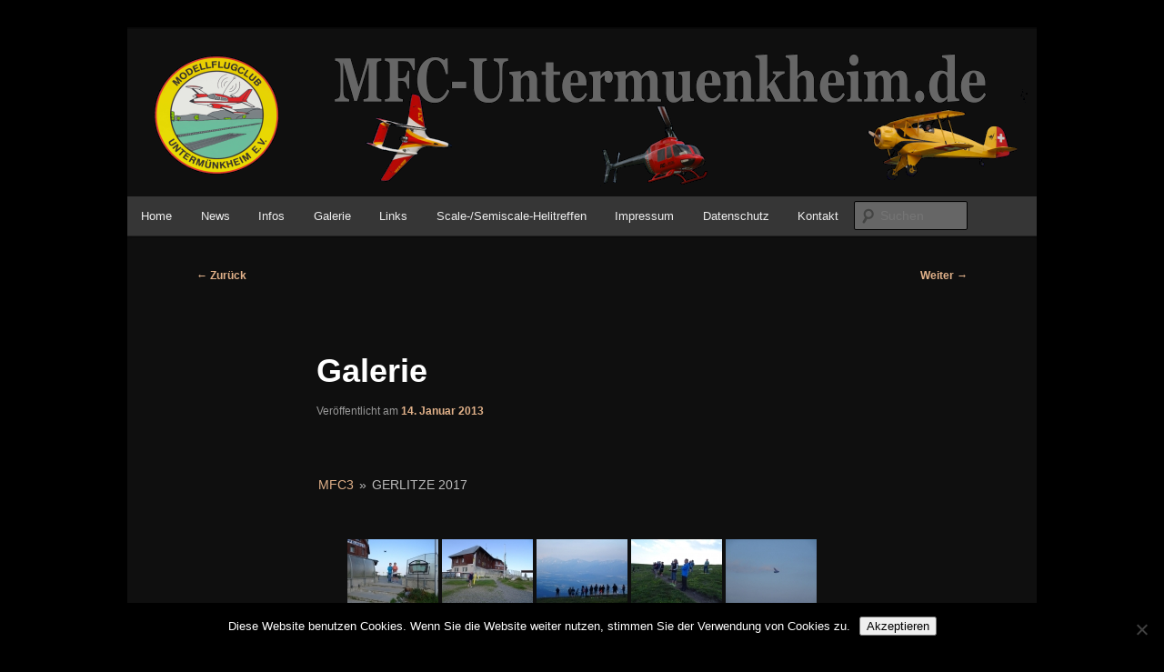

--- FILE ---
content_type: text/html; charset=UTF-8
request_url: https://www.mfc-untermuenkheim.de/galerie/nggallery/mfc3/gerlitze-2017
body_size: 14653
content:
<!DOCTYPE html>
<!--[if IE 6]>
<html id="ie6" lang="de">
<![endif]-->
<!--[if IE 7]>
<html id="ie7" lang="de">
<![endif]-->
<!--[if IE 8]>
<html id="ie8" lang="de">
<![endif]-->
<!--[if !(IE 6) & !(IE 7) & !(IE 8)]><!-->
<html lang="de">
<!--<![endif]-->
<head>
<meta charset="UTF-8" />
<meta name="viewport" content="width=device-width, initial-scale=1.0" />
<title>
Galerie | MFC Untermünkheim	</title>
<link rel="profile" href="https://gmpg.org/xfn/11" />
<link rel="stylesheet" type="text/css" media="all" href="https://www.mfc-untermuenkheim.de/wp-content/themes/twentyeleven-child/style.css?ver=20241112" />
<link rel="pingback" href="https://www.mfc-untermuenkheim.de/xmlrpc.php">
<!--[if lt IE 9]>
<script src="https://www.mfc-untermuenkheim.de/wp-content/themes/twentyeleven/js/html5.js?ver=3.7.0" type="text/javascript"></script>
<![endif]-->
<meta name='robots' content='max-image-preview:large' />
	<style>img:is([sizes="auto" i], [sizes^="auto," i]) { contain-intrinsic-size: 3000px 1500px }</style>
	<link rel='dns-prefetch' href='//www.mfc-untermuenkheim.de' />
<link rel="alternate" type="application/rss+xml" title="MFC Untermünkheim &raquo; Feed" href="https://www.mfc-untermuenkheim.de/feed/" />
<link rel="alternate" type="application/rss+xml" title="MFC Untermünkheim &raquo; Kommentar-Feed" href="https://www.mfc-untermuenkheim.de/comments/feed/" />
<link rel="alternate" type="application/rss+xml" title="MFC Untermünkheim &raquo; Galerie-Kommentar-Feed" href="https://www.mfc-untermuenkheim.de/galerie/feed/" />
<script type="text/javascript">
/* <![CDATA[ */
window._wpemojiSettings = {"baseUrl":"https:\/\/s.w.org\/images\/core\/emoji\/16.0.1\/72x72\/","ext":".png","svgUrl":"https:\/\/s.w.org\/images\/core\/emoji\/16.0.1\/svg\/","svgExt":".svg","source":{"concatemoji":"https:\/\/www.mfc-untermuenkheim.de\/wp-includes\/js\/wp-emoji-release.min.js?ver=6.8.3"}};
/*! This file is auto-generated */
!function(s,n){var o,i,e;function c(e){try{var t={supportTests:e,timestamp:(new Date).valueOf()};sessionStorage.setItem(o,JSON.stringify(t))}catch(e){}}function p(e,t,n){e.clearRect(0,0,e.canvas.width,e.canvas.height),e.fillText(t,0,0);var t=new Uint32Array(e.getImageData(0,0,e.canvas.width,e.canvas.height).data),a=(e.clearRect(0,0,e.canvas.width,e.canvas.height),e.fillText(n,0,0),new Uint32Array(e.getImageData(0,0,e.canvas.width,e.canvas.height).data));return t.every(function(e,t){return e===a[t]})}function u(e,t){e.clearRect(0,0,e.canvas.width,e.canvas.height),e.fillText(t,0,0);for(var n=e.getImageData(16,16,1,1),a=0;a<n.data.length;a++)if(0!==n.data[a])return!1;return!0}function f(e,t,n,a){switch(t){case"flag":return n(e,"\ud83c\udff3\ufe0f\u200d\u26a7\ufe0f","\ud83c\udff3\ufe0f\u200b\u26a7\ufe0f")?!1:!n(e,"\ud83c\udde8\ud83c\uddf6","\ud83c\udde8\u200b\ud83c\uddf6")&&!n(e,"\ud83c\udff4\udb40\udc67\udb40\udc62\udb40\udc65\udb40\udc6e\udb40\udc67\udb40\udc7f","\ud83c\udff4\u200b\udb40\udc67\u200b\udb40\udc62\u200b\udb40\udc65\u200b\udb40\udc6e\u200b\udb40\udc67\u200b\udb40\udc7f");case"emoji":return!a(e,"\ud83e\udedf")}return!1}function g(e,t,n,a){var r="undefined"!=typeof WorkerGlobalScope&&self instanceof WorkerGlobalScope?new OffscreenCanvas(300,150):s.createElement("canvas"),o=r.getContext("2d",{willReadFrequently:!0}),i=(o.textBaseline="top",o.font="600 32px Arial",{});return e.forEach(function(e){i[e]=t(o,e,n,a)}),i}function t(e){var t=s.createElement("script");t.src=e,t.defer=!0,s.head.appendChild(t)}"undefined"!=typeof Promise&&(o="wpEmojiSettingsSupports",i=["flag","emoji"],n.supports={everything:!0,everythingExceptFlag:!0},e=new Promise(function(e){s.addEventListener("DOMContentLoaded",e,{once:!0})}),new Promise(function(t){var n=function(){try{var e=JSON.parse(sessionStorage.getItem(o));if("object"==typeof e&&"number"==typeof e.timestamp&&(new Date).valueOf()<e.timestamp+604800&&"object"==typeof e.supportTests)return e.supportTests}catch(e){}return null}();if(!n){if("undefined"!=typeof Worker&&"undefined"!=typeof OffscreenCanvas&&"undefined"!=typeof URL&&URL.createObjectURL&&"undefined"!=typeof Blob)try{var e="postMessage("+g.toString()+"("+[JSON.stringify(i),f.toString(),p.toString(),u.toString()].join(",")+"));",a=new Blob([e],{type:"text/javascript"}),r=new Worker(URL.createObjectURL(a),{name:"wpTestEmojiSupports"});return void(r.onmessage=function(e){c(n=e.data),r.terminate(),t(n)})}catch(e){}c(n=g(i,f,p,u))}t(n)}).then(function(e){for(var t in e)n.supports[t]=e[t],n.supports.everything=n.supports.everything&&n.supports[t],"flag"!==t&&(n.supports.everythingExceptFlag=n.supports.everythingExceptFlag&&n.supports[t]);n.supports.everythingExceptFlag=n.supports.everythingExceptFlag&&!n.supports.flag,n.DOMReady=!1,n.readyCallback=function(){n.DOMReady=!0}}).then(function(){return e}).then(function(){var e;n.supports.everything||(n.readyCallback(),(e=n.source||{}).concatemoji?t(e.concatemoji):e.wpemoji&&e.twemoji&&(t(e.twemoji),t(e.wpemoji)))}))}((window,document),window._wpemojiSettings);
/* ]]> */
</script>
<link rel='stylesheet' id='moztheme2011-css' href='https://www.mfc-untermuenkheim.de/wp-content/plugins/twenty-eleven-theme-extensions/moztheme2011.css?ver=6.8.3' type='text/css' media='all' />
<style id='wp-emoji-styles-inline-css' type='text/css'>

	img.wp-smiley, img.emoji {
		display: inline !important;
		border: none !important;
		box-shadow: none !important;
		height: 1em !important;
		width: 1em !important;
		margin: 0 0.07em !important;
		vertical-align: -0.1em !important;
		background: none !important;
		padding: 0 !important;
	}
</style>
<link rel='stylesheet' id='wp-block-library-css' href='https://www.mfc-untermuenkheim.de/wp-includes/css/dist/block-library/style.min.css?ver=6.8.3' type='text/css' media='all' />
<style id='wp-block-library-theme-inline-css' type='text/css'>
.wp-block-audio :where(figcaption){color:#555;font-size:13px;text-align:center}.is-dark-theme .wp-block-audio :where(figcaption){color:#ffffffa6}.wp-block-audio{margin:0 0 1em}.wp-block-code{border:1px solid #ccc;border-radius:4px;font-family:Menlo,Consolas,monaco,monospace;padding:.8em 1em}.wp-block-embed :where(figcaption){color:#555;font-size:13px;text-align:center}.is-dark-theme .wp-block-embed :where(figcaption){color:#ffffffa6}.wp-block-embed{margin:0 0 1em}.blocks-gallery-caption{color:#555;font-size:13px;text-align:center}.is-dark-theme .blocks-gallery-caption{color:#ffffffa6}:root :where(.wp-block-image figcaption){color:#555;font-size:13px;text-align:center}.is-dark-theme :root :where(.wp-block-image figcaption){color:#ffffffa6}.wp-block-image{margin:0 0 1em}.wp-block-pullquote{border-bottom:4px solid;border-top:4px solid;color:currentColor;margin-bottom:1.75em}.wp-block-pullquote cite,.wp-block-pullquote footer,.wp-block-pullquote__citation{color:currentColor;font-size:.8125em;font-style:normal;text-transform:uppercase}.wp-block-quote{border-left:.25em solid;margin:0 0 1.75em;padding-left:1em}.wp-block-quote cite,.wp-block-quote footer{color:currentColor;font-size:.8125em;font-style:normal;position:relative}.wp-block-quote:where(.has-text-align-right){border-left:none;border-right:.25em solid;padding-left:0;padding-right:1em}.wp-block-quote:where(.has-text-align-center){border:none;padding-left:0}.wp-block-quote.is-large,.wp-block-quote.is-style-large,.wp-block-quote:where(.is-style-plain){border:none}.wp-block-search .wp-block-search__label{font-weight:700}.wp-block-search__button{border:1px solid #ccc;padding:.375em .625em}:where(.wp-block-group.has-background){padding:1.25em 2.375em}.wp-block-separator.has-css-opacity{opacity:.4}.wp-block-separator{border:none;border-bottom:2px solid;margin-left:auto;margin-right:auto}.wp-block-separator.has-alpha-channel-opacity{opacity:1}.wp-block-separator:not(.is-style-wide):not(.is-style-dots){width:100px}.wp-block-separator.has-background:not(.is-style-dots){border-bottom:none;height:1px}.wp-block-separator.has-background:not(.is-style-wide):not(.is-style-dots){height:2px}.wp-block-table{margin:0 0 1em}.wp-block-table td,.wp-block-table th{word-break:normal}.wp-block-table :where(figcaption){color:#555;font-size:13px;text-align:center}.is-dark-theme .wp-block-table :where(figcaption){color:#ffffffa6}.wp-block-video :where(figcaption){color:#555;font-size:13px;text-align:center}.is-dark-theme .wp-block-video :where(figcaption){color:#ffffffa6}.wp-block-video{margin:0 0 1em}:root :where(.wp-block-template-part.has-background){margin-bottom:0;margin-top:0;padding:1.25em 2.375em}
</style>
<style id='classic-theme-styles-inline-css' type='text/css'>
/*! This file is auto-generated */
.wp-block-button__link{color:#fff;background-color:#32373c;border-radius:9999px;box-shadow:none;text-decoration:none;padding:calc(.667em + 2px) calc(1.333em + 2px);font-size:1.125em}.wp-block-file__button{background:#32373c;color:#fff;text-decoration:none}
</style>
<style id='pdfemb-pdf-embedder-viewer-style-inline-css' type='text/css'>
.wp-block-pdfemb-pdf-embedder-viewer{max-width:none}

</style>
<style id='global-styles-inline-css' type='text/css'>
:root{--wp--preset--aspect-ratio--square: 1;--wp--preset--aspect-ratio--4-3: 4/3;--wp--preset--aspect-ratio--3-4: 3/4;--wp--preset--aspect-ratio--3-2: 3/2;--wp--preset--aspect-ratio--2-3: 2/3;--wp--preset--aspect-ratio--16-9: 16/9;--wp--preset--aspect-ratio--9-16: 9/16;--wp--preset--color--black: #000;--wp--preset--color--cyan-bluish-gray: #abb8c3;--wp--preset--color--white: #fff;--wp--preset--color--pale-pink: #f78da7;--wp--preset--color--vivid-red: #cf2e2e;--wp--preset--color--luminous-vivid-orange: #ff6900;--wp--preset--color--luminous-vivid-amber: #fcb900;--wp--preset--color--light-green-cyan: #7bdcb5;--wp--preset--color--vivid-green-cyan: #00d084;--wp--preset--color--pale-cyan-blue: #8ed1fc;--wp--preset--color--vivid-cyan-blue: #0693e3;--wp--preset--color--vivid-purple: #9b51e0;--wp--preset--color--blue: #1982d1;--wp--preset--color--dark-gray: #373737;--wp--preset--color--medium-gray: #666;--wp--preset--color--light-gray: #e2e2e2;--wp--preset--gradient--vivid-cyan-blue-to-vivid-purple: linear-gradient(135deg,rgba(6,147,227,1) 0%,rgb(155,81,224) 100%);--wp--preset--gradient--light-green-cyan-to-vivid-green-cyan: linear-gradient(135deg,rgb(122,220,180) 0%,rgb(0,208,130) 100%);--wp--preset--gradient--luminous-vivid-amber-to-luminous-vivid-orange: linear-gradient(135deg,rgba(252,185,0,1) 0%,rgba(255,105,0,1) 100%);--wp--preset--gradient--luminous-vivid-orange-to-vivid-red: linear-gradient(135deg,rgba(255,105,0,1) 0%,rgb(207,46,46) 100%);--wp--preset--gradient--very-light-gray-to-cyan-bluish-gray: linear-gradient(135deg,rgb(238,238,238) 0%,rgb(169,184,195) 100%);--wp--preset--gradient--cool-to-warm-spectrum: linear-gradient(135deg,rgb(74,234,220) 0%,rgb(151,120,209) 20%,rgb(207,42,186) 40%,rgb(238,44,130) 60%,rgb(251,105,98) 80%,rgb(254,248,76) 100%);--wp--preset--gradient--blush-light-purple: linear-gradient(135deg,rgb(255,206,236) 0%,rgb(152,150,240) 100%);--wp--preset--gradient--blush-bordeaux: linear-gradient(135deg,rgb(254,205,165) 0%,rgb(254,45,45) 50%,rgb(107,0,62) 100%);--wp--preset--gradient--luminous-dusk: linear-gradient(135deg,rgb(255,203,112) 0%,rgb(199,81,192) 50%,rgb(65,88,208) 100%);--wp--preset--gradient--pale-ocean: linear-gradient(135deg,rgb(255,245,203) 0%,rgb(182,227,212) 50%,rgb(51,167,181) 100%);--wp--preset--gradient--electric-grass: linear-gradient(135deg,rgb(202,248,128) 0%,rgb(113,206,126) 100%);--wp--preset--gradient--midnight: linear-gradient(135deg,rgb(2,3,129) 0%,rgb(40,116,252) 100%);--wp--preset--font-size--small: 13px;--wp--preset--font-size--medium: 20px;--wp--preset--font-size--large: 36px;--wp--preset--font-size--x-large: 42px;--wp--preset--spacing--20: 0.44rem;--wp--preset--spacing--30: 0.67rem;--wp--preset--spacing--40: 1rem;--wp--preset--spacing--50: 1.5rem;--wp--preset--spacing--60: 2.25rem;--wp--preset--spacing--70: 3.38rem;--wp--preset--spacing--80: 5.06rem;--wp--preset--shadow--natural: 6px 6px 9px rgba(0, 0, 0, 0.2);--wp--preset--shadow--deep: 12px 12px 50px rgba(0, 0, 0, 0.4);--wp--preset--shadow--sharp: 6px 6px 0px rgba(0, 0, 0, 0.2);--wp--preset--shadow--outlined: 6px 6px 0px -3px rgba(255, 255, 255, 1), 6px 6px rgba(0, 0, 0, 1);--wp--preset--shadow--crisp: 6px 6px 0px rgba(0, 0, 0, 1);}:where(.is-layout-flex){gap: 0.5em;}:where(.is-layout-grid){gap: 0.5em;}body .is-layout-flex{display: flex;}.is-layout-flex{flex-wrap: wrap;align-items: center;}.is-layout-flex > :is(*, div){margin: 0;}body .is-layout-grid{display: grid;}.is-layout-grid > :is(*, div){margin: 0;}:where(.wp-block-columns.is-layout-flex){gap: 2em;}:where(.wp-block-columns.is-layout-grid){gap: 2em;}:where(.wp-block-post-template.is-layout-flex){gap: 1.25em;}:where(.wp-block-post-template.is-layout-grid){gap: 1.25em;}.has-black-color{color: var(--wp--preset--color--black) !important;}.has-cyan-bluish-gray-color{color: var(--wp--preset--color--cyan-bluish-gray) !important;}.has-white-color{color: var(--wp--preset--color--white) !important;}.has-pale-pink-color{color: var(--wp--preset--color--pale-pink) !important;}.has-vivid-red-color{color: var(--wp--preset--color--vivid-red) !important;}.has-luminous-vivid-orange-color{color: var(--wp--preset--color--luminous-vivid-orange) !important;}.has-luminous-vivid-amber-color{color: var(--wp--preset--color--luminous-vivid-amber) !important;}.has-light-green-cyan-color{color: var(--wp--preset--color--light-green-cyan) !important;}.has-vivid-green-cyan-color{color: var(--wp--preset--color--vivid-green-cyan) !important;}.has-pale-cyan-blue-color{color: var(--wp--preset--color--pale-cyan-blue) !important;}.has-vivid-cyan-blue-color{color: var(--wp--preset--color--vivid-cyan-blue) !important;}.has-vivid-purple-color{color: var(--wp--preset--color--vivid-purple) !important;}.has-black-background-color{background-color: var(--wp--preset--color--black) !important;}.has-cyan-bluish-gray-background-color{background-color: var(--wp--preset--color--cyan-bluish-gray) !important;}.has-white-background-color{background-color: var(--wp--preset--color--white) !important;}.has-pale-pink-background-color{background-color: var(--wp--preset--color--pale-pink) !important;}.has-vivid-red-background-color{background-color: var(--wp--preset--color--vivid-red) !important;}.has-luminous-vivid-orange-background-color{background-color: var(--wp--preset--color--luminous-vivid-orange) !important;}.has-luminous-vivid-amber-background-color{background-color: var(--wp--preset--color--luminous-vivid-amber) !important;}.has-light-green-cyan-background-color{background-color: var(--wp--preset--color--light-green-cyan) !important;}.has-vivid-green-cyan-background-color{background-color: var(--wp--preset--color--vivid-green-cyan) !important;}.has-pale-cyan-blue-background-color{background-color: var(--wp--preset--color--pale-cyan-blue) !important;}.has-vivid-cyan-blue-background-color{background-color: var(--wp--preset--color--vivid-cyan-blue) !important;}.has-vivid-purple-background-color{background-color: var(--wp--preset--color--vivid-purple) !important;}.has-black-border-color{border-color: var(--wp--preset--color--black) !important;}.has-cyan-bluish-gray-border-color{border-color: var(--wp--preset--color--cyan-bluish-gray) !important;}.has-white-border-color{border-color: var(--wp--preset--color--white) !important;}.has-pale-pink-border-color{border-color: var(--wp--preset--color--pale-pink) !important;}.has-vivid-red-border-color{border-color: var(--wp--preset--color--vivid-red) !important;}.has-luminous-vivid-orange-border-color{border-color: var(--wp--preset--color--luminous-vivid-orange) !important;}.has-luminous-vivid-amber-border-color{border-color: var(--wp--preset--color--luminous-vivid-amber) !important;}.has-light-green-cyan-border-color{border-color: var(--wp--preset--color--light-green-cyan) !important;}.has-vivid-green-cyan-border-color{border-color: var(--wp--preset--color--vivid-green-cyan) !important;}.has-pale-cyan-blue-border-color{border-color: var(--wp--preset--color--pale-cyan-blue) !important;}.has-vivid-cyan-blue-border-color{border-color: var(--wp--preset--color--vivid-cyan-blue) !important;}.has-vivid-purple-border-color{border-color: var(--wp--preset--color--vivid-purple) !important;}.has-vivid-cyan-blue-to-vivid-purple-gradient-background{background: var(--wp--preset--gradient--vivid-cyan-blue-to-vivid-purple) !important;}.has-light-green-cyan-to-vivid-green-cyan-gradient-background{background: var(--wp--preset--gradient--light-green-cyan-to-vivid-green-cyan) !important;}.has-luminous-vivid-amber-to-luminous-vivid-orange-gradient-background{background: var(--wp--preset--gradient--luminous-vivid-amber-to-luminous-vivid-orange) !important;}.has-luminous-vivid-orange-to-vivid-red-gradient-background{background: var(--wp--preset--gradient--luminous-vivid-orange-to-vivid-red) !important;}.has-very-light-gray-to-cyan-bluish-gray-gradient-background{background: var(--wp--preset--gradient--very-light-gray-to-cyan-bluish-gray) !important;}.has-cool-to-warm-spectrum-gradient-background{background: var(--wp--preset--gradient--cool-to-warm-spectrum) !important;}.has-blush-light-purple-gradient-background{background: var(--wp--preset--gradient--blush-light-purple) !important;}.has-blush-bordeaux-gradient-background{background: var(--wp--preset--gradient--blush-bordeaux) !important;}.has-luminous-dusk-gradient-background{background: var(--wp--preset--gradient--luminous-dusk) !important;}.has-pale-ocean-gradient-background{background: var(--wp--preset--gradient--pale-ocean) !important;}.has-electric-grass-gradient-background{background: var(--wp--preset--gradient--electric-grass) !important;}.has-midnight-gradient-background{background: var(--wp--preset--gradient--midnight) !important;}.has-small-font-size{font-size: var(--wp--preset--font-size--small) !important;}.has-medium-font-size{font-size: var(--wp--preset--font-size--medium) !important;}.has-large-font-size{font-size: var(--wp--preset--font-size--large) !important;}.has-x-large-font-size{font-size: var(--wp--preset--font-size--x-large) !important;}
:where(.wp-block-post-template.is-layout-flex){gap: 1.25em;}:where(.wp-block-post-template.is-layout-grid){gap: 1.25em;}
:where(.wp-block-columns.is-layout-flex){gap: 2em;}:where(.wp-block-columns.is-layout-grid){gap: 2em;}
:root :where(.wp-block-pullquote){font-size: 1.5em;line-height: 1.6;}
</style>
<link rel='stylesheet' id='cookie-notice-front-css' href='https://www.mfc-untermuenkheim.de/wp-content/plugins/cookie-notice/css/front.min.css?ver=2.5.11' type='text/css' media='all' />
<link rel='stylesheet' id='wetter-css' href='https://www.mfc-untermuenkheim.de/wp-content/plugins/wetter/public/css/wetter-public.css?ver=1.0.0' type='text/css' media='all' />
<link rel='stylesheet' id='ngg_trigger_buttons-css' href='https://www.mfc-untermuenkheim.de/wp-content/plugins/nextgen-gallery/static/GalleryDisplay/trigger_buttons.css?ver=4.0.3' type='text/css' media='all' />
<link rel='stylesheet' id='shutter-0-css' href='https://www.mfc-untermuenkheim.de/wp-content/plugins/nextgen-gallery/static/Lightbox/shutter/shutter.css?ver=4.0.3' type='text/css' media='all' />
<link rel='stylesheet' id='fontawesome_v4_shim_style-css' href='https://www.mfc-untermuenkheim.de/wp-content/plugins/nextgen-gallery/static/FontAwesome/css/v4-shims.min.css?ver=6.8.3' type='text/css' media='all' />
<link rel='stylesheet' id='fontawesome-css' href='https://www.mfc-untermuenkheim.de/wp-content/plugins/nextgen-gallery/static/FontAwesome/css/all.min.css?ver=6.8.3' type='text/css' media='all' />
<link rel='stylesheet' id='nextgen_pagination_style-css' href='https://www.mfc-untermuenkheim.de/wp-content/plugins/nextgen-gallery/static/GalleryDisplay/pagination_style.css?ver=4.0.3' type='text/css' media='all' />
<link rel='stylesheet' id='nextgen_basic_album_style-css' href='https://www.mfc-untermuenkheim.de/wp-content/plugins/nextgen-gallery/static/Albums/nextgen_basic_album.css?ver=4.0.3' type='text/css' media='all' />
<link rel='stylesheet' id='nextgen_basic_album_breadcrumbs_style-css' href='https://www.mfc-untermuenkheim.de/wp-content/plugins/nextgen-gallery/static/Albums/breadcrumbs.css?ver=4.0.3' type='text/css' media='all' />
<link rel='stylesheet' id='wppopups-base-css' href='https://www.mfc-untermuenkheim.de/wp-content/plugins/wp-popups-lite/src/assets/css/wppopups-base.css?ver=2.2.0.3' type='text/css' media='all' />
<link rel='stylesheet' id='twentyeleven-block-style-css' href='https://www.mfc-untermuenkheim.de/wp-content/themes/twentyeleven/blocks.css?ver=20240703' type='text/css' media='all' />
<link rel='stylesheet' id='dark-css' href='https://www.mfc-untermuenkheim.de/wp-content/themes/twentyeleven/colors/dark.css?ver=20240603' type='text/css' media='all' />
<link rel='stylesheet' id='taxopress-frontend-css-css' href='https://www.mfc-untermuenkheim.de/wp-content/plugins/simple-tags/assets/frontend/css/frontend.css?ver=3.43.0' type='text/css' media='all' />
<link rel='stylesheet' id='fancybox-css' href='https://www.mfc-untermuenkheim.de/wp-content/plugins/easy-fancybox/fancybox/1.5.4/jquery.fancybox.min.css?ver=6.8.3' type='text/css' media='screen' />
<style id='fancybox-inline-css' type='text/css'>
#fancybox-outer{background:#ffffff}#fancybox-content{background:#ffffff;border-color:#ffffff;color:#000000;}#fancybox-title,#fancybox-title-float-main{color:#fff}
</style>
<link rel='stylesheet' id='colorbox-css' href='https://www.mfc-untermuenkheim.de/wp-content/plugins/lightbox-gallery/colorbox/example1/colorbox.css?ver=6.8.3' type='text/css' media='all' />
<script type="text/javascript" src="https://www.mfc-untermuenkheim.de/wp-includes/js/jquery/jquery.min.js?ver=3.7.1" id="jquery-core-js"></script>
<script type="text/javascript" src="https://www.mfc-untermuenkheim.de/wp-includes/js/jquery/jquery-migrate.min.js?ver=3.4.1" id="jquery-migrate-js"></script>
<script type="text/javascript" id="cookie-notice-front-js-before">
/* <![CDATA[ */
var cnArgs = {"ajaxUrl":"https:\/\/www.mfc-untermuenkheim.de\/wp-admin\/admin-ajax.php","nonce":"b76ddc99e1","hideEffect":"fade","position":"bottom","onScroll":false,"onScrollOffset":100,"onClick":false,"cookieName":"cookie_notice_accepted","cookieTime":2592000,"cookieTimeRejected":2592000,"globalCookie":false,"redirection":false,"cache":false,"revokeCookies":false,"revokeCookiesOpt":"automatic"};
/* ]]> */
</script>
<script type="text/javascript" src="https://www.mfc-untermuenkheim.de/wp-content/plugins/cookie-notice/js/front.min.js?ver=2.5.11" id="cookie-notice-front-js"></script>
<script type="text/javascript" src="https://www.mfc-untermuenkheim.de/wp-content/plugins/wetter/public/js/wetter-public.js?ver=1.0.0" id="wetter-js"></script>
<script type="text/javascript" id="photocrati_ajax-js-extra">
/* <![CDATA[ */
var photocrati_ajax = {"url":"https:\/\/www.mfc-untermuenkheim.de\/index.php?photocrati_ajax=1","rest_url":"https:\/\/www.mfc-untermuenkheim.de\/wp-json\/","wp_home_url":"https:\/\/www.mfc-untermuenkheim.de","wp_site_url":"https:\/\/www.mfc-untermuenkheim.de","wp_root_url":"https:\/\/www.mfc-untermuenkheim.de","wp_plugins_url":"https:\/\/www.mfc-untermuenkheim.de\/wp-content\/plugins","wp_content_url":"https:\/\/www.mfc-untermuenkheim.de\/wp-content","wp_includes_url":"https:\/\/www.mfc-untermuenkheim.de\/wp-includes\/","ngg_param_slug":"nggallery","rest_nonce":"b6549871ca"};
/* ]]> */
</script>
<script type="text/javascript" src="https://www.mfc-untermuenkheim.de/wp-content/plugins/nextgen-gallery/static/Legacy/ajax.min.js?ver=4.0.3" id="photocrati_ajax-js"></script>
<script type="text/javascript" src="https://www.mfc-untermuenkheim.de/wp-content/plugins/nextgen-gallery/static/FontAwesome/js/v4-shims.min.js?ver=5.3.1" id="fontawesome_v4_shim-js"></script>
<script type="text/javascript" defer crossorigin="anonymous" data-auto-replace-svg="false" data-keep-original-source="false" data-search-pseudo-elements src="https://www.mfc-untermuenkheim.de/wp-content/plugins/nextgen-gallery/static/FontAwesome/js/all.min.js?ver=5.3.1" id="fontawesome-js"></script>
<script type="text/javascript" src="https://www.mfc-untermuenkheim.de/wp-content/plugins/nextgen-gallery/static/Albums/init.js?ver=4.0.3" id="nextgen_basic_album_script-js"></script>
<script type="text/javascript" src="https://www.mfc-untermuenkheim.de/wp-content/plugins/nextgen-gallery/static/GalleryDisplay/shave.js?ver=4.0.3" id="shave.js-js"></script>
<script type="text/javascript" src="https://www.mfc-untermuenkheim.de/wp-content/plugins/simple-tags/assets/frontend/js/frontend.js?ver=3.43.0" id="taxopress-frontend-js-js"></script>
<script type="text/javascript" src="https://www.mfc-untermuenkheim.de/wp-content/plugins/countdown-timer/js/webtoolkit.sprintf.js?ver=3.0.6" id="webkit_sprintf-js"></script>
<link rel="https://api.w.org/" href="https://www.mfc-untermuenkheim.de/wp-json/" /><link rel="alternate" title="JSON" type="application/json" href="https://www.mfc-untermuenkheim.de/wp-json/wp/v2/posts/361" /><link rel="EditURI" type="application/rsd+xml" title="RSD" href="https://www.mfc-untermuenkheim.de/xmlrpc.php?rsd" />
<meta name="generator" content="WordPress 6.8.3" />
<link rel="canonical" href="https://www.mfc-untermuenkheim.de/galerie/" />
<link rel='shortlink' href='https://www.mfc-untermuenkheim.de/?p=361' />
<link rel="alternate" title="oEmbed (JSON)" type="application/json+oembed" href="https://www.mfc-untermuenkheim.de/wp-json/oembed/1.0/embed?url=https%3A%2F%2Fwww.mfc-untermuenkheim.de%2Fgalerie%2F" />
<link rel="alternate" title="oEmbed (XML)" type="text/xml+oembed" href="https://www.mfc-untermuenkheim.de/wp-json/oembed/1.0/embed?url=https%3A%2F%2Fwww.mfc-untermuenkheim.de%2Fgalerie%2F&#038;format=xml" />
<style type="text/css">body{color:#bbb}
.entry-title, .entry-title a{color:#dddddd}
.entry-meta{color:#999999}
#page{background-color:#0f0f0f}
body{background-color:#1d1d1d}
.widget_calendar #wp-calendar tfoot td, .widget_calendar #wp-calendar th, .entry-header .comments-link a, .entry-meta .edit-link a, .commentlist .edit-link a, pre{background-color:#222222}
#site-title a{color:#eee}
#site-description{color:#858585}
#branding{background-color:#0f0f0f}
#access, #access ul ul a{background:#363636}
#access li:hover > a, #access a:focus, #access ul ul *:hover > a{background:#505050}
#access ul ul a{border-bottom-color:#505050}
#access a, #access li:hover > a, #access a:focus, #access ul ul a, #access ul ul *:hover > a{color:#eeeeee}
</style>	<style>
		/* Link color */
		a,
		#site-title a:focus,
		#site-title a:hover,
		#site-title a:active,
		.entry-title a:hover,
		.entry-title a:focus,
		.entry-title a:active,
		.widget_twentyeleven_ephemera .comments-link a:hover,
		section.recent-posts .other-recent-posts a[rel="bookmark"]:hover,
		section.recent-posts .other-recent-posts .comments-link a:hover,
		.format-image footer.entry-meta a:hover,
		#site-generator a:hover {
			color: #e2b28a;
		}
		section.recent-posts .other-recent-posts .comments-link a:hover {
			border-color: #e2b28a;
		}
		article.feature-image.small .entry-summary p a:hover,
		.entry-header .comments-link a:hover,
		.entry-header .comments-link a:focus,
		.entry-header .comments-link a:active,
		.feature-slider a.active {
			background-color: #e2b28a;
		}
	</style>
			<style type="text/css" id="twentyeleven-header-css">
				#site-title,
		#site-description {
			position: absolute;
			clip: rect(1px 1px 1px 1px); /* IE6, IE7 */
			clip: rect(1px, 1px, 1px, 1px);
		}
				</style>
		<style type="text/css" id="custom-background-css">
body.custom-background { background-color: #000000; }
</style>
	</head>

<body class="wp-singular post-template-default single single-post postid-361 single-format-standard custom-background wp-embed-responsive wp-theme-twentyeleven wp-child-theme-twentyeleven-child cookies-not-set single-author singular two-column left-sidebar moz-widget-list-adjust">
<div class="skip-link"><a class="assistive-text" href="#content">Zum Inhalt wechseln</a></div><div id="page" class="hfeed">
	<header id="branding">
			<hgroup>
				<h1 id="site-title"><span><a href="https://www.mfc-untermuenkheim.de/" rel="home">MFC Untermünkheim</a></span></h1>
				<h2 id="site-description">Planes, Helis and more&#8230;.</h2>
			</hgroup>

						<a href="https://www.mfc-untermuenkheim.de/">
				<img src="https://www.mfc-untermuenkheim.de/wp-content/uploads/2013/01/copy-MFC-Header_1.png" width="1000" height="184" alt="MFC Untermünkheim" srcset="https://www.mfc-untermuenkheim.de/wp-content/uploads/2013/01/copy-MFC-Header_1.png 1000w, https://www.mfc-untermuenkheim.de/wp-content/uploads/2013/01/copy-MFC-Header_1-150x27.png 150w, https://www.mfc-untermuenkheim.de/wp-content/uploads/2013/01/copy-MFC-Header_1-600x110.png 600w, https://www.mfc-untermuenkheim.de/wp-content/uploads/2013/01/copy-MFC-Header_1-500x92.png 500w" sizes="(max-width: 1000px) 100vw, 1000px" decoding="async" fetchpriority="high" />			</a>
			
						<div class="only-search with-image">
					<form method="get" id="searchform" action="https://www.mfc-untermuenkheim.de/">
		<label for="s" class="assistive-text">Suchen</label>
		<input type="text" class="field" name="s" id="s" placeholder="Suchen" />
		<input type="submit" class="submit" name="submit" id="searchsubmit" value="Suchen" />
	</form>
			</div>
				
			<nav id="access">
				<h3 class="assistive-text">Hauptmenü</h3>
				<div class="menu-main-container"><ul id="menu-main" class="menu"><li id="menu-item-179" class="menu-item menu-item-type-post_type menu-item-object-page menu-item-home menu-item-179"><a href="https://www.mfc-untermuenkheim.de/">Home</a></li>
<li id="menu-item-178" class="menu-item menu-item-type-taxonomy menu-item-object-category menu-item-178"><a href="https://www.mfc-untermuenkheim.de/category/news/">News</a></li>
<li id="menu-item-288" class="menu-item menu-item-type-post_type menu-item-object-page menu-item-has-children menu-item-288"><a href="https://www.mfc-untermuenkheim.de/der-verein/">Infos</a>
<ul class="sub-menu">
	<li id="menu-item-302" class="menu-item menu-item-type-post_type menu-item-object-page menu-item-302"><a href="https://www.mfc-untermuenkheim.de/der-verein/">Der Verein</a></li>
	<li id="menu-item-301" class="menu-item menu-item-type-post_type menu-item-object-page menu-item-301"><a href="https://www.mfc-untermuenkheim.de/unser-flugplatz/">Unser Flugplatz</a></li>
</ul>
</li>
<li id="menu-item-363" class="menu-item menu-item-type-taxonomy menu-item-object-category current-post-ancestor current-menu-parent current-post-parent menu-item-363"><a href="https://www.mfc-untermuenkheim.de/category/galerie/">Galerie</a></li>
<li id="menu-item-281" class="menu-item menu-item-type-post_type menu-item-object-page menu-item-281"><a href="https://www.mfc-untermuenkheim.de/links/">Links</a></li>
<li id="menu-item-2556" class="menu-item menu-item-type-post_type menu-item-object-post menu-item-2556"><a href="https://www.mfc-untermuenkheim.de/scale-semiscale-helitreffen-2020-mfc-untermuenkheim/">Scale-/Semiscale-Helitreffen</a></li>
<li id="menu-item-282" class="menu-item menu-item-type-post_type menu-item-object-page menu-item-282"><a href="https://www.mfc-untermuenkheim.de/impressum/">Impressum</a></li>
<li id="menu-item-516" class="menu-item menu-item-type-post_type menu-item-object-page menu-item-516"><a href="https://www.mfc-untermuenkheim.de/datenschutzerklaerung/">Datenschutz</a></li>
<li id="menu-item-2404" class="menu-item menu-item-type-custom menu-item-object-custom menu-item-2404"><a href="mailto:info@mfc-untermuenkheim.de">Kontakt</a></li>
</ul></div>			</nav><!-- #access -->
	</header><!-- #branding -->


	<div id="main">

		<div id="primary">
			<div id="content" role="main">

				
					<nav id="nav-single">
						<h3 class="assistive-text">Beitragsnavigation</h3>
						<span class="nav-previous"><a href="https://www.mfc-untermuenkheim.de/ausflug-2012/" rel="prev"><span class="meta-nav">&larr;</span> Zurück</a></span>
						<span class="nav-next"><a href="https://www.mfc-untermuenkheim.de/relaunch-der-website/" rel="next">Weiter <span class="meta-nav">&rarr;</span></a></span>
					</nav><!-- #nav-single -->

					
<article id="post-361" class="post-361 post type-post status-publish format-standard hentry category-galerie tag-bilder tag-fotos tag-galerie tag-sinus">
	<header class="entry-header">
		<h1 class="entry-title">Galerie</h1>

				<div class="entry-meta">
			<span class="sep">Veröffentlicht am </span><a href="https://www.mfc-untermuenkheim.de/galerie/" title="22:22" rel="bookmark"><time class="entry-date" datetime="2013-01-14T22:22:33+02:00">14. Januar 2013</time></a><span class="by-author"> <span class="sep"> von </span> <span class="author vcard"><a class="url fn n" href="https://www.mfc-untermuenkheim.de/author/jehrhardt/" title="Alle Beiträge von Sinus anzeigen" rel="author">Sinus</a></span></span>		</div><!-- .entry-meta -->
			</header><!-- .entry-header -->

	<div class="entry-content">
		<ul class="ngg-breadcrumbs">
			<li class="ngg-breadcrumb">
							<a href="https://www.mfc-untermuenkheim.de/galerie">MFC3</a>
										<span class="ngg-breadcrumb-divisor"> &raquo; </span>
					</li>
			<li class="ngg-breadcrumb">
							Gerlitze 2017								</li>
	</ul><!-- default-view.php -->
<div
	class="ngg-galleryoverview default-view
	 ngg-ajax-pagination-none	"
	id="ngg-gallery-1638f5ef7c1d9a509494532f7fed98da-1">

		<!-- Thumbnails -->
				<div id="ngg-image-0" class="ngg-gallery-thumbnail-box
											"
			>
						<div class="ngg-gallery-thumbnail">
			<a href="https://www.mfc-untermuenkheim.de/wp-content/gallery/gerlitze-2017/DSC00609.JPG"
				title=""
				data-src="https://www.mfc-untermuenkheim.de/wp-content/gallery/gerlitze-2017/DSC00609.JPG"
				data-thumbnail="https://www.mfc-untermuenkheim.de/wp-content/gallery/gerlitze-2017/thumbs/thumbs_DSC00609.JPG"
				data-image-id="2486"
				data-title="DSC00609"
				data-description=""
				data-image-slug="dsc00609"
				class="shutterset_1638f5ef7c1d9a509494532f7fed98da">
				<img
					title="DSC00609"
					alt="DSC00609"
					src="https://www.mfc-untermuenkheim.de/wp-content/gallery/gerlitze-2017/thumbs/thumbs_DSC00609.JPG"
					width="100"
					height="75"
					style="max-width:100%;"
				/>
			</a>
		</div>
							</div>
			
				<div id="ngg-image-1" class="ngg-gallery-thumbnail-box
											"
			>
						<div class="ngg-gallery-thumbnail">
			<a href="https://www.mfc-untermuenkheim.de/wp-content/gallery/gerlitze-2017/DSC00613.JPG"
				title=""
				data-src="https://www.mfc-untermuenkheim.de/wp-content/gallery/gerlitze-2017/DSC00613.JPG"
				data-thumbnail="https://www.mfc-untermuenkheim.de/wp-content/gallery/gerlitze-2017/thumbs/thumbs_DSC00613.JPG"
				data-image-id="2487"
				data-title="DSC00613"
				data-description=""
				data-image-slug="dsc00613"
				class="shutterset_1638f5ef7c1d9a509494532f7fed98da">
				<img
					title="DSC00613"
					alt="DSC00613"
					src="https://www.mfc-untermuenkheim.de/wp-content/gallery/gerlitze-2017/thumbs/thumbs_DSC00613.JPG"
					width="100"
					height="75"
					style="max-width:100%;"
				/>
			</a>
		</div>
							</div>
			
				<div id="ngg-image-2" class="ngg-gallery-thumbnail-box
											"
			>
						<div class="ngg-gallery-thumbnail">
			<a href="https://www.mfc-untermuenkheim.de/wp-content/gallery/gerlitze-2017/DSC00615.JPG"
				title=""
				data-src="https://www.mfc-untermuenkheim.de/wp-content/gallery/gerlitze-2017/DSC00615.JPG"
				data-thumbnail="https://www.mfc-untermuenkheim.de/wp-content/gallery/gerlitze-2017/thumbs/thumbs_DSC00615.JPG"
				data-image-id="2488"
				data-title="DSC00615"
				data-description=""
				data-image-slug="dsc00615"
				class="shutterset_1638f5ef7c1d9a509494532f7fed98da">
				<img
					title="DSC00615"
					alt="DSC00615"
					src="https://www.mfc-untermuenkheim.de/wp-content/gallery/gerlitze-2017/thumbs/thumbs_DSC00615.JPG"
					width="100"
					height="75"
					style="max-width:100%;"
				/>
			</a>
		</div>
							</div>
			
				<div id="ngg-image-3" class="ngg-gallery-thumbnail-box
											"
			>
						<div class="ngg-gallery-thumbnail">
			<a href="https://www.mfc-untermuenkheim.de/wp-content/gallery/gerlitze-2017/DSC00617.JPG"
				title=""
				data-src="https://www.mfc-untermuenkheim.de/wp-content/gallery/gerlitze-2017/DSC00617.JPG"
				data-thumbnail="https://www.mfc-untermuenkheim.de/wp-content/gallery/gerlitze-2017/thumbs/thumbs_DSC00617.JPG"
				data-image-id="2489"
				data-title="DSC00617"
				data-description=""
				data-image-slug="dsc00617"
				class="shutterset_1638f5ef7c1d9a509494532f7fed98da">
				<img
					title="DSC00617"
					alt="DSC00617"
					src="https://www.mfc-untermuenkheim.de/wp-content/gallery/gerlitze-2017/thumbs/thumbs_DSC00617.JPG"
					width="100"
					height="75"
					style="max-width:100%;"
				/>
			</a>
		</div>
							</div>
			
				<div id="ngg-image-4" class="ngg-gallery-thumbnail-box
											"
			>
						<div class="ngg-gallery-thumbnail">
			<a href="https://www.mfc-untermuenkheim.de/wp-content/gallery/gerlitze-2017/DSC00621.JPG"
				title=""
				data-src="https://www.mfc-untermuenkheim.de/wp-content/gallery/gerlitze-2017/DSC00621.JPG"
				data-thumbnail="https://www.mfc-untermuenkheim.de/wp-content/gallery/gerlitze-2017/thumbs/thumbs_DSC00621.JPG"
				data-image-id="2490"
				data-title="DSC00621"
				data-description=""
				data-image-slug="dsc00621"
				class="shutterset_1638f5ef7c1d9a509494532f7fed98da">
				<img
					title="DSC00621"
					alt="DSC00621"
					src="https://www.mfc-untermuenkheim.de/wp-content/gallery/gerlitze-2017/thumbs/thumbs_DSC00621.JPG"
					width="100"
					height="75"
					style="max-width:100%;"
				/>
			</a>
		</div>
							</div>
			
				<div id="ngg-image-5" class="ngg-gallery-thumbnail-box
											"
			>
						<div class="ngg-gallery-thumbnail">
			<a href="https://www.mfc-untermuenkheim.de/wp-content/gallery/gerlitze-2017/DSC00622.JPG"
				title=""
				data-src="https://www.mfc-untermuenkheim.de/wp-content/gallery/gerlitze-2017/DSC00622.JPG"
				data-thumbnail="https://www.mfc-untermuenkheim.de/wp-content/gallery/gerlitze-2017/thumbs/thumbs_DSC00622.JPG"
				data-image-id="2491"
				data-title="DSC00622"
				data-description=""
				data-image-slug="dsc00622"
				class="shutterset_1638f5ef7c1d9a509494532f7fed98da">
				<img
					title="DSC00622"
					alt="DSC00622"
					src="https://www.mfc-untermuenkheim.de/wp-content/gallery/gerlitze-2017/thumbs/thumbs_DSC00622.JPG"
					width="100"
					height="75"
					style="max-width:100%;"
				/>
			</a>
		</div>
							</div>
			
				<div id="ngg-image-6" class="ngg-gallery-thumbnail-box
											"
			>
						<div class="ngg-gallery-thumbnail">
			<a href="https://www.mfc-untermuenkheim.de/wp-content/gallery/gerlitze-2017/DSC00624.JPG"
				title=""
				data-src="https://www.mfc-untermuenkheim.de/wp-content/gallery/gerlitze-2017/DSC00624.JPG"
				data-thumbnail="https://www.mfc-untermuenkheim.de/wp-content/gallery/gerlitze-2017/thumbs/thumbs_DSC00624.JPG"
				data-image-id="2492"
				data-title="DSC00624"
				data-description=""
				data-image-slug="dsc00624"
				class="shutterset_1638f5ef7c1d9a509494532f7fed98da">
				<img
					title="DSC00624"
					alt="DSC00624"
					src="https://www.mfc-untermuenkheim.de/wp-content/gallery/gerlitze-2017/thumbs/thumbs_DSC00624.JPG"
					width="100"
					height="75"
					style="max-width:100%;"
				/>
			</a>
		</div>
							</div>
			
				<div id="ngg-image-7" class="ngg-gallery-thumbnail-box
											"
			>
						<div class="ngg-gallery-thumbnail">
			<a href="https://www.mfc-untermuenkheim.de/wp-content/gallery/gerlitze-2017/DSC00627.JPG"
				title=""
				data-src="https://www.mfc-untermuenkheim.de/wp-content/gallery/gerlitze-2017/DSC00627.JPG"
				data-thumbnail="https://www.mfc-untermuenkheim.de/wp-content/gallery/gerlitze-2017/thumbs/thumbs_DSC00627.JPG"
				data-image-id="2493"
				data-title="DSC00627"
				data-description=""
				data-image-slug="dsc00627"
				class="shutterset_1638f5ef7c1d9a509494532f7fed98da">
				<img
					title="DSC00627"
					alt="DSC00627"
					src="https://www.mfc-untermuenkheim.de/wp-content/gallery/gerlitze-2017/thumbs/thumbs_DSC00627.JPG"
					width="100"
					height="75"
					style="max-width:100%;"
				/>
			</a>
		</div>
							</div>
			
				<div id="ngg-image-8" class="ngg-gallery-thumbnail-box
											"
			>
						<div class="ngg-gallery-thumbnail">
			<a href="https://www.mfc-untermuenkheim.de/wp-content/gallery/gerlitze-2017/DSC00629.JPG"
				title=""
				data-src="https://www.mfc-untermuenkheim.de/wp-content/gallery/gerlitze-2017/DSC00629.JPG"
				data-thumbnail="https://www.mfc-untermuenkheim.de/wp-content/gallery/gerlitze-2017/thumbs/thumbs_DSC00629.JPG"
				data-image-id="2494"
				data-title="DSC00629"
				data-description=""
				data-image-slug="dsc00629"
				class="shutterset_1638f5ef7c1d9a509494532f7fed98da">
				<img
					title="DSC00629"
					alt="DSC00629"
					src="https://www.mfc-untermuenkheim.de/wp-content/gallery/gerlitze-2017/thumbs/thumbs_DSC00629.JPG"
					width="100"
					height="75"
					style="max-width:100%;"
				/>
			</a>
		</div>
							</div>
			
				<div id="ngg-image-9" class="ngg-gallery-thumbnail-box
											"
			>
						<div class="ngg-gallery-thumbnail">
			<a href="https://www.mfc-untermuenkheim.de/wp-content/gallery/gerlitze-2017/DSC00630.JPG"
				title=""
				data-src="https://www.mfc-untermuenkheim.de/wp-content/gallery/gerlitze-2017/DSC00630.JPG"
				data-thumbnail="https://www.mfc-untermuenkheim.de/wp-content/gallery/gerlitze-2017/thumbs/thumbs_DSC00630.JPG"
				data-image-id="2495"
				data-title="DSC00630"
				data-description=""
				data-image-slug="dsc00630"
				class="shutterset_1638f5ef7c1d9a509494532f7fed98da">
				<img
					title="DSC00630"
					alt="DSC00630"
					src="https://www.mfc-untermuenkheim.de/wp-content/gallery/gerlitze-2017/thumbs/thumbs_DSC00630.JPG"
					width="100"
					height="75"
					style="max-width:100%;"
				/>
			</a>
		</div>
							</div>
			
				<div id="ngg-image-10" class="ngg-gallery-thumbnail-box
											"
			>
						<div class="ngg-gallery-thumbnail">
			<a href="https://www.mfc-untermuenkheim.de/wp-content/gallery/gerlitze-2017/DSC00634.JPG"
				title=""
				data-src="https://www.mfc-untermuenkheim.de/wp-content/gallery/gerlitze-2017/DSC00634.JPG"
				data-thumbnail="https://www.mfc-untermuenkheim.de/wp-content/gallery/gerlitze-2017/thumbs/thumbs_DSC00634.JPG"
				data-image-id="2496"
				data-title="DSC00634"
				data-description=""
				data-image-slug="dsc00634"
				class="shutterset_1638f5ef7c1d9a509494532f7fed98da">
				<img
					title="DSC00634"
					alt="DSC00634"
					src="https://www.mfc-untermuenkheim.de/wp-content/gallery/gerlitze-2017/thumbs/thumbs_DSC00634.JPG"
					width="100"
					height="75"
					style="max-width:100%;"
				/>
			</a>
		</div>
							</div>
			
				<div id="ngg-image-11" class="ngg-gallery-thumbnail-box
											"
			>
						<div class="ngg-gallery-thumbnail">
			<a href="https://www.mfc-untermuenkheim.de/wp-content/gallery/gerlitze-2017/DSC00635.JPG"
				title=""
				data-src="https://www.mfc-untermuenkheim.de/wp-content/gallery/gerlitze-2017/DSC00635.JPG"
				data-thumbnail="https://www.mfc-untermuenkheim.de/wp-content/gallery/gerlitze-2017/thumbs/thumbs_DSC00635.JPG"
				data-image-id="2497"
				data-title="DSC00635"
				data-description=""
				data-image-slug="dsc00635"
				class="shutterset_1638f5ef7c1d9a509494532f7fed98da">
				<img
					title="DSC00635"
					alt="DSC00635"
					src="https://www.mfc-untermuenkheim.de/wp-content/gallery/gerlitze-2017/thumbs/thumbs_DSC00635.JPG"
					width="100"
					height="75"
					style="max-width:100%;"
				/>
			</a>
		</div>
							</div>
			
	
	<br style="clear: both" />

		<div class="slideshowlink">
		<a href='https://www.mfc-untermuenkheim.de/galerie/nggallery/mfc3/gerlitze-2017/slideshow'>[Show as slideshow]</a>

	</div>
	
		<!-- Pagination -->
		<div class='ngg-clear'></div>	</div>
		<div class="page-link"><span>Seiten:</span> <span class="post-page-numbers current" aria-current="page">1</span> <a href="https://www.mfc-untermuenkheim.de/galerie/2/" class="post-page-numbers">2</a> <a href="https://www.mfc-untermuenkheim.de/galerie/3/" class="post-page-numbers">3</a></div>	</div><!-- .entry-content -->

	<footer class="entry-meta">
		Dieser Eintrag wurde veröffentlicht in <a href="https://www.mfc-untermuenkheim.de/category/galerie/" rel="category tag">Galerie</a> und verschlagwortet mit <a href="https://www.mfc-untermuenkheim.de/tag/bilder/" rel="tag">Bilder</a>, <a href="https://www.mfc-untermuenkheim.de/tag/fotos/" rel="tag">fotos</a>, <a href="https://www.mfc-untermuenkheim.de/tag/galerie/" rel="tag">Galerie</a>, <a href="https://www.mfc-untermuenkheim.de/tag/sinus/" rel="tag">Sinus</a> von <a href="https://www.mfc-untermuenkheim.de/author/jehrhardt/">Sinus</a>. <a href="https://www.mfc-untermuenkheim.de/galerie/" title="Permalink zu Galerie" rel="bookmark">Permanenter Link zum Eintrag</a>.
		
			</footer><!-- .entry-meta -->
</article><!-- #post-361 -->

						<div id="comments">
	
	
	
	
</div><!-- #comments -->

				
			</div><!-- #content -->
		</div><!-- #primary -->


	</div><!-- #main -->

	<footer id="colophon" role="contentinfo">

			

			<div id="site-generator">
								<a href="http://www.mfc-untermuenkheim.de" title="Planes, Helis and more..." rel="generator">Die Webseite des mfc-untermuenkheim</a>

			</div>
	</footer><!-- #colophon -->
</div><!-- #page -->

<script type="speculationrules">
{"prefetch":[{"source":"document","where":{"and":[{"href_matches":"\/*"},{"not":{"href_matches":["\/wp-*.php","\/wp-admin\/*","\/wp-content\/uploads\/*","\/wp-content\/*","\/wp-content\/plugins\/*","\/wp-content\/themes\/twentyeleven-child\/*","\/wp-content\/themes\/twentyeleven\/*","\/*\\?(.+)"]}},{"not":{"selector_matches":"a[rel~=\"nofollow\"]"}},{"not":{"selector_matches":".no-prefetch, .no-prefetch a"}}]},"eagerness":"conservative"}]}
</script>
<div class="wppopups-whole" style="display: none"></div><link rel='stylesheet' id='nextgen_basic_thumbnails_style-css' href='https://www.mfc-untermuenkheim.de/wp-content/plugins/nextgen-gallery/static/Thumbnails/nextgen_basic_thumbnails.css?ver=4.0.3' type='text/css' media='all' />
<script type="text/javascript" src="https://www.mfc-untermuenkheim.de/wp-includes/js/comment-reply.min.js?ver=6.8.3" id="comment-reply-js" async="async" data-wp-strategy="async"></script>
<script type="text/javascript" src="https://www.mfc-untermuenkheim.de/wp-includes/js/dist/hooks.min.js?ver=4d63a3d491d11ffd8ac6" id="wp-hooks-js"></script>
<script type="text/javascript" id="wppopups-js-extra">
/* <![CDATA[ */
var wppopups_vars = {"is_admin":"","ajax_url":"https:\/\/www.mfc-untermuenkheim.de\/wp-admin\/admin-ajax.php","pid":"361","is_front_page":"","is_blog_page":"","is_category":"","site_url":"https:\/\/www.mfc-untermuenkheim.de","is_archive":"","is_search":"","is_singular":"1","is_preview":"","facebook":"","twitter":"","val_required":"This field is required.","val_url":"Please enter a valid URL.","val_email":"Please enter a valid email address.","val_number":"Please enter a valid number.","val_checklimit":"You have exceeded the number of allowed selections: {#}.","val_limit_characters":"{count} of {limit} max characters.","val_limit_words":"{count} of {limit} max words.","disable_form_reopen":"__return_false"};
/* ]]> */
</script>
<script type="text/javascript" src="https://www.mfc-untermuenkheim.de/wp-content/plugins/wp-popups-lite/src/assets/js/wppopups.js?ver=2.2.0.3" id="wppopups-js"></script>
<script type="text/javascript" id="ngg_common-js-extra">
/* <![CDATA[ */

var galleries = {};
galleries.gallery_43baf1e3fbef48eff6f849d020c0e5c0 = {"__defaults_set":null,"ID":"43baf1e3fbef48eff6f849d020c0e5c0","album_ids":[],"container_ids":[""],"display":"","display_settings":{"disable_pagination":0,"display_view":"default-view.php","enable_breadcrumbs":1,"enable_descriptions":0,"galleries_per_page":0,"gallery_display_template":"","gallery_display_type":"photocrati-nextgen_basic_thumbnails","ngg_triggers_display":"never","open_gallery_in_lightbox":0,"override_thumbnail_settings":1,"template":"","thumbnail_crop":1,"thumbnail_height":160,"thumbnail_quality":100,"thumbnail_watermark":0,"thumbnail_width":240,"use_lightbox_effect":true,"album":"3,compact"},"display_type":"photocrati-nextgen_basic_compact_album","effect_code":null,"entity_ids":[],"excluded_container_ids":[],"exclusions":[],"gallery_ids":[],"id":"43baf1e3fbef48eff6f849d020c0e5c0","ids":null,"image_ids":[],"images_list_count":null,"inner_content":null,"is_album_gallery":null,"maximum_entity_count":500,"order_by":"sortorder","order_direction":"ASC","returns":"included","skip_excluding_globally_excluded_images":null,"slug":null,"sortorder":[],"source":"albums","src":"","tag_ids":[],"tagcloud":false,"transient_id":null};
galleries.gallery_43baf1e3fbef48eff6f849d020c0e5c0.wordpress_page_root = "https:\/\/www.mfc-untermuenkheim.de\/galerie\/";
var nextgen_lightbox_settings = {"static_path":"https:\/\/www.mfc-untermuenkheim.de\/wp-content\/plugins\/nextgen-gallery\/static\/Lightbox\/{placeholder}","context":"nextgen_images"};
galleries.gallery_e83303730934f9bd48c9f4aeab7a43a1 = {"__defaults_set":null,"ID":"e83303730934f9bd48c9f4aeab7a43a1","album_ids":[],"container_ids":[""],"display":"","display_settings":{"disable_pagination":0,"display_view":"default-view.php","enable_breadcrumbs":1,"enable_descriptions":0,"galleries_per_page":0,"gallery_display_template":"","gallery_display_type":"photocrati-nextgen_basic_thumbnails","ngg_triggers_display":"never","open_gallery_in_lightbox":0,"override_thumbnail_settings":1,"template":"","thumbnail_crop":1,"thumbnail_height":160,"thumbnail_quality":100,"thumbnail_watermark":0,"thumbnail_width":240,"use_lightbox_effect":true,"album":"2,compact"},"display_type":"photocrati-nextgen_basic_compact_album","effect_code":null,"entity_ids":[],"excluded_container_ids":[],"exclusions":[],"gallery_ids":[],"id":"e83303730934f9bd48c9f4aeab7a43a1","ids":null,"image_ids":[],"images_list_count":null,"inner_content":null,"is_album_gallery":null,"maximum_entity_count":500,"order_by":"sortorder","order_direction":"ASC","returns":"included","skip_excluding_globally_excluded_images":null,"slug":null,"sortorder":[],"source":"albums","src":"","tag_ids":[],"tagcloud":false,"transient_id":null};
galleries.gallery_e83303730934f9bd48c9f4aeab7a43a1.wordpress_page_root = "https:\/\/www.mfc-untermuenkheim.de\/galerie\/";
var nextgen_lightbox_settings = {"static_path":"https:\/\/www.mfc-untermuenkheim.de\/wp-content\/plugins\/nextgen-gallery\/static\/Lightbox\/{placeholder}","context":"nextgen_images"};
galleries.gallery_77b59b5b2d88cf1c9833cc28bdd7583f = {"__defaults_set":null,"ID":"77b59b5b2d88cf1c9833cc28bdd7583f","album_ids":[],"container_ids":[""],"display":"","display_settings":{"disable_pagination":0,"display_view":"default-view.php","enable_breadcrumbs":1,"enable_descriptions":0,"galleries_per_page":0,"gallery_display_template":"","gallery_display_type":"photocrati-nextgen_basic_thumbnails","ngg_triggers_display":"never","open_gallery_in_lightbox":0,"override_thumbnail_settings":1,"template":"","thumbnail_crop":1,"thumbnail_height":160,"thumbnail_quality":100,"thumbnail_watermark":0,"thumbnail_width":240,"use_lightbox_effect":true,"album":"1,compact"},"display_type":"photocrati-nextgen_basic_compact_album","effect_code":null,"entity_ids":[],"excluded_container_ids":[],"exclusions":[],"gallery_ids":[],"id":"77b59b5b2d88cf1c9833cc28bdd7583f","ids":null,"image_ids":[],"images_list_count":null,"inner_content":null,"is_album_gallery":null,"maximum_entity_count":500,"order_by":"sortorder","order_direction":"ASC","returns":"included","skip_excluding_globally_excluded_images":null,"slug":null,"sortorder":[],"source":"albums","src":"","tag_ids":[],"tagcloud":false,"transient_id":null};
galleries.gallery_77b59b5b2d88cf1c9833cc28bdd7583f.wordpress_page_root = "https:\/\/www.mfc-untermuenkheim.de\/galerie\/";
var nextgen_lightbox_settings = {"static_path":"https:\/\/www.mfc-untermuenkheim.de\/wp-content\/plugins\/nextgen-gallery\/static\/Lightbox\/{placeholder}","context":"nextgen_images"};
galleries.gallery_601edbd0571bdd166a8cbe4c170bed00 = {"__defaults_set":null,"ID":"601edbd0571bdd166a8cbe4c170bed00","album_ids":[],"container_ids":["3"],"display":"","display_settings":{"disable_pagination":0,"display_view":"default-view.php","enable_breadcrumbs":1,"enable_descriptions":0,"galleries_per_page":0,"gallery_display_template":"","gallery_display_type":"photocrati-nextgen_basic_thumbnails","ngg_triggers_display":"never","open_gallery_in_lightbox":0,"override_thumbnail_settings":1,"template":"compact","thumbnail_crop":1,"thumbnail_height":160,"thumbnail_quality":100,"thumbnail_watermark":0,"thumbnail_width":240,"use_lightbox_effect":true},"display_type":"photocrati-nextgen_basic_compact_album","effect_code":null,"entity_ids":[],"excluded_container_ids":[],"exclusions":[],"gallery_ids":[],"id":"601edbd0571bdd166a8cbe4c170bed00","ids":null,"image_ids":[],"images_list_count":null,"inner_content":null,"is_album_gallery":null,"maximum_entity_count":500,"order_by":"sortorder","order_direction":"ASC","returns":"included","skip_excluding_globally_excluded_images":null,"slug":null,"sortorder":[],"source":"albums","src":"","tag_ids":[],"tagcloud":false,"transient_id":null};
galleries.gallery_601edbd0571bdd166a8cbe4c170bed00.wordpress_page_root = "https:\/\/www.mfc-untermuenkheim.de\/galerie\/";
var nextgen_lightbox_settings = {"static_path":"https:\/\/www.mfc-untermuenkheim.de\/wp-content\/plugins\/nextgen-gallery\/static\/Lightbox\/{placeholder}","context":"nextgen_images"};
galleries.gallery_1638f5ef7c1d9a509494532f7fed98da = {"__defaults_set":null,"ID":"1638f5ef7c1d9a509494532f7fed98da","album_ids":[],"container_ids":[56],"display":"","display_settings":{"display_view":"default-view.php","images_per_page":"20","number_of_columns":0,"thumbnail_width":100,"thumbnail_height":75,"show_all_in_lightbox":0,"ajax_pagination":0,"use_imagebrowser_effect":0,"template":"","display_no_images_error":1,"disable_pagination":0,"show_slideshow_link":1,"slideshow_link_text":"[Show as slideshow]","override_thumbnail_settings":0,"thumbnail_quality":"100","thumbnail_crop":1,"thumbnail_watermark":0,"ngg_triggers_display":"never","use_lightbox_effect":true,"original_display_type":"photocrati-nextgen_basic_compact_album","original_settings":{"disable_pagination":0,"display_view":"default-view.php","enable_breadcrumbs":1,"enable_descriptions":0,"galleries_per_page":0,"gallery_display_template":"","gallery_display_type":"photocrati-nextgen_basic_thumbnails","ngg_triggers_display":"never","open_gallery_in_lightbox":0,"override_thumbnail_settings":1,"template":"compact","thumbnail_crop":1,"thumbnail_height":160,"thumbnail_quality":100,"thumbnail_watermark":0,"thumbnail_width":240,"use_lightbox_effect":true},"original_album_entities":[{"id":3,"name":"MFC3","slug":"mfc3","previewpic":1251,"albumdesc":"","sortorder":["61","60","59","58","57","56","55","54","53","52","51","50","49","48","46","47","45","43","42","41"],"pageid":0,"extras_post_id":692,"date_created":null,"date_modified":null,"display_type":"photocrati-nextgen_basic_thumbnails","display_type_settings":null,"id_field":"id"}]},"display_type":"photocrati-nextgen_basic_thumbnails","effect_code":null,"entity_ids":[],"excluded_container_ids":[],"exclusions":[],"gallery_ids":[],"id":"1638f5ef7c1d9a509494532f7fed98da","ids":null,"image_ids":[],"images_list_count":null,"inner_content":null,"is_album_gallery":null,"maximum_entity_count":500,"order_by":"sortorder","order_direction":"ASC","returns":"included","skip_excluding_globally_excluded_images":null,"slug":null,"sortorder":[],"source":"galleries","src":"","tag_ids":[],"tagcloud":false,"transient_id":null};
galleries.gallery_1638f5ef7c1d9a509494532f7fed98da.wordpress_page_root = "https:\/\/www.mfc-untermuenkheim.de\/galerie\/";
var nextgen_lightbox_settings = {"static_path":"https:\/\/www.mfc-untermuenkheim.de\/wp-content\/plugins\/nextgen-gallery\/static\/Lightbox\/{placeholder}","context":"nextgen_images"};
/* ]]> */
</script>
<script type="text/javascript" src="https://www.mfc-untermuenkheim.de/wp-content/plugins/nextgen-gallery/static/GalleryDisplay/common.js?ver=4.0.3" id="ngg_common-js"></script>
<script type="text/javascript" id="ngg_common-js-after">
/* <![CDATA[ */
            var nggLastTimeoutVal = 1000;

            var nggRetryFailedImage = function(img) {
                setTimeout(function(){
                    img.src = img.src;
                }, nggLastTimeoutVal);

                nggLastTimeoutVal += 500;
            }

            var nggLastTimeoutVal = 1000;

            var nggRetryFailedImage = function(img) {
                setTimeout(function(){
                    img.src = img.src;
                }, nggLastTimeoutVal);

                nggLastTimeoutVal += 500;
            }

            var nggLastTimeoutVal = 1000;

            var nggRetryFailedImage = function(img) {
                setTimeout(function(){
                    img.src = img.src;
                }, nggLastTimeoutVal);

                nggLastTimeoutVal += 500;
            }

            var nggLastTimeoutVal = 1000;

            var nggRetryFailedImage = function(img) {
                setTimeout(function(){
                    img.src = img.src;
                }, nggLastTimeoutVal);

                nggLastTimeoutVal += 500;
            }

            var nggLastTimeoutVal = 1000;

            var nggRetryFailedImage = function(img) {
                setTimeout(function(){
                    img.src = img.src;
                }, nggLastTimeoutVal);

                nggLastTimeoutVal += 500;
            }
/* ]]> */
</script>
<script type="text/javascript" id="ngg_lightbox_context-js-extra">
/* <![CDATA[ */

var nextgen_shutter_i18n = {"msgLoading":"B I T T E &nbsp;&nbsp;W A R T E N","msgClose":"Klicken zum Schliessen "};
/* ]]> */
</script>
<script type="text/javascript" src="https://www.mfc-untermuenkheim.de/wp-content/plugins/nextgen-gallery/static/Lightbox/lightbox_context.js?ver=4.0.3" id="ngg_lightbox_context-js"></script>
<script type="text/javascript" src="https://www.mfc-untermuenkheim.de/wp-content/plugins/nextgen-gallery/static/Lightbox/shutter/shutter.js?ver=4.0.3" id="shutter-0-js"></script>
<script type="text/javascript" src="https://www.mfc-untermuenkheim.de/wp-content/plugins/nextgen-gallery/static/Lightbox/shutter/nextgen_shutter.js?ver=4.0.3" id="shutter-1-js"></script>
<script type="text/javascript" src="https://www.mfc-untermuenkheim.de/wp-content/plugins/easy-fancybox/vendor/purify.min.js?ver=6.8.3" id="fancybox-purify-js"></script>
<script type="text/javascript" id="jquery-fancybox-js-extra">
/* <![CDATA[ */
var efb_i18n = {"close":"Close","next":"Next","prev":"Previous","startSlideshow":"Start slideshow","toggleSize":"Toggle size"};
/* ]]> */
</script>
<script type="text/javascript" src="https://www.mfc-untermuenkheim.de/wp-content/plugins/easy-fancybox/fancybox/1.5.4/jquery.fancybox.min.js?ver=6.8.3" id="jquery-fancybox-js"></script>
<script type="text/javascript" id="jquery-fancybox-js-after">
/* <![CDATA[ */
var fb_timeout, fb_opts={'autoScale':true,'showCloseButton':true,'width':560,'height':340,'margin':20,'pixelRatio':'false','padding':10,'centerOnScroll':false,'enableEscapeButton':true,'speedIn':300,'speedOut':300,'overlayShow':true,'hideOnOverlayClick':true,'overlayColor':'#000','overlayOpacity':0.6,'minViewportWidth':320,'minVpHeight':320,'disableCoreLightbox':'true','enableBlockControls':'true','fancybox_openBlockControls':'true' };
if(typeof easy_fancybox_handler==='undefined'){
var easy_fancybox_handler=function(){
jQuery([".nolightbox","a.wp-block-file__button","a.pin-it-button","a[href*='pinterest.com\/pin\/create']","a[href*='facebook.com\/share']","a[href*='twitter.com\/share']"].join(',')).addClass('nofancybox');
jQuery('a.fancybox-close').on('click',function(e){e.preventDefault();jQuery.fancybox.close()});
/* IMG */
						var unlinkedImageBlocks=jQuery(".wp-block-image > img:not(.nofancybox,figure.nofancybox>img)");
						unlinkedImageBlocks.wrap(function() {
							var href = jQuery( this ).attr( "src" );
							return "<a href='" + href + "'></a>";
						});
var fb_IMG_select=jQuery('a[href*=".jpg" i]:not(.nofancybox,li.nofancybox>a,figure.nofancybox>a),area[href*=".jpg" i]:not(.nofancybox),a[href*=".png" i]:not(.nofancybox,li.nofancybox>a,figure.nofancybox>a),area[href*=".png" i]:not(.nofancybox),a[href*=".webp" i]:not(.nofancybox,li.nofancybox>a,figure.nofancybox>a),area[href*=".webp" i]:not(.nofancybox),a[href*=".jpeg" i]:not(.nofancybox,li.nofancybox>a,figure.nofancybox>a),area[href*=".jpeg" i]:not(.nofancybox)');
fb_IMG_select.addClass('fancybox image');
var fb_IMG_sections=jQuery('.gallery,.wp-block-gallery,.tiled-gallery,.wp-block-jetpack-tiled-gallery,.ngg-galleryoverview,.ngg-imagebrowser,.nextgen_pro_blog_gallery,.nextgen_pro_film,.nextgen_pro_horizontal_filmstrip,.ngg-pro-masonry-wrapper,.ngg-pro-mosaic-container,.nextgen_pro_sidescroll,.nextgen_pro_slideshow,.nextgen_pro_thumbnail_grid,.tiled-gallery');
fb_IMG_sections.each(function(){jQuery(this).find(fb_IMG_select).attr('rel','gallery-'+fb_IMG_sections.index(this));});
jQuery('a.fancybox,area.fancybox,.fancybox>a').each(function(){jQuery(this).fancybox(jQuery.extend(true,{},fb_opts,{'transition':'elastic','transitionIn':'elastic','transitionOut':'elastic','opacity':false,'hideOnContentClick':false,'titleShow':true,'titlePosition':'over','titleFromAlt':true,'showNavArrows':true,'enableKeyboardNav':true,'cyclic':false,'mouseWheel':'true','changeSpeed':250,'changeFade':300}))});
};};
jQuery(easy_fancybox_handler);jQuery(document).on('post-load',easy_fancybox_handler);
/* ]]> */
</script>
<script type="text/javascript" src="https://www.mfc-untermuenkheim.de/wp-content/plugins/easy-fancybox/vendor/jquery.easing.min.js?ver=1.4.1" id="jquery-easing-js"></script>
<script type="text/javascript" src="https://www.mfc-untermuenkheim.de/wp-content/plugins/easy-fancybox/vendor/jquery.mousewheel.min.js?ver=3.1.13" id="jquery-mousewheel-js"></script>
<script type="text/javascript" id="fergcorp_countdowntimer-js-extra">
/* <![CDATA[ */
var fergcorp_countdown_timer_js_lang = {"year":"%d Jahr,","years":"%d Jahre,","month":"%d Monat,","months":"%d Monaten,","week":"%d Woche,","weeks":"%d Wochen,","day":"%d Tag,","days":"%d Tage,","hour":"%d Stunde,","hours":"%d Stunden,","minute":"%d Minute,","minutes":"%d Minuten,","second":"%d Sekunde,","seconds":"%d Sekunden,","agotime":"vor %s","intime":"in %s"};
var fergcorp_countdown_timer_jsEvents = [];
var fergcorp_countdown_timer_options = {"showYear":"0","showMonth":"0","showWeek":"0","showDay":"1","showHour":"1","showMinute":"1","showSecond":"0","stripZero":"1"};
/* ]]> */
</script>
<script type="text/javascript" src="https://www.mfc-untermuenkheim.de/wp-content/plugins/countdown-timer/js/fergcorp_countdownTimer_java.js?ver=3.0.6" id="fergcorp_countdowntimer-js"></script>
<script type="text/javascript" src="https://www.mfc-untermuenkheim.de/wp-content/plugins/nextgen-gallery/static/Thumbnails/nextgen_basic_thumbnails.js?ver=4.0.3" id="nextgen_basic_thumbnails_script-js"></script>

		<!-- Cookie Notice plugin v2.5.11 by Hu-manity.co https://hu-manity.co/ -->
		<div id="cookie-notice" role="dialog" class="cookie-notice-hidden cookie-revoke-hidden cn-position-bottom" aria-label="Cookie Notice" style="background-color: rgba(0,0,0,1);"><div class="cookie-notice-container" style="color: #fff"><span id="cn-notice-text" class="cn-text-container">Diese Website benutzen Cookies. Wenn Sie die Website weiter nutzen, stimmen Sie der Verwendung von Cookies zu.</span><span id="cn-notice-buttons" class="cn-buttons-container"><button id="cn-accept-cookie" data-cookie-set="accept" class="cn-set-cookie cn-button cn-button-custom button" aria-label="Akzeptieren">Akzeptieren</button></span><button type="button" id="cn-close-notice" data-cookie-set="accept" class="cn-close-icon" aria-label="No"></button></div>
			
		</div>
		<!-- / Cookie Notice plugin -->
</body>
</html>

--- FILE ---
content_type: text/css
request_url: https://www.mfc-untermuenkheim.de/wp-content/themes/twentyeleven-child/style.css?ver=20241112
body_size: 619
content:
/*
Theme Name: Twenty Eleven sinus
Theme URI: http://www.mfc-untermuenkheim.de
Author: You
Author URI: http://www.mfc-untermuenkheim.de
Description: joerg ehrhardt
Template: twentyeleven
Version: 1.0
License: GNU General Public License
License URI: license.txt
Tags: MFC Untermuenkheim
*/
@import url("../twentyeleven/style.css");

/* One column */
.one-column #page {
	max-width: 1000px;
}
.one-column #content {
	margin: 0 auto;
	width: 900px;
}

#access div {
	margin: 0 1%;
}
#branding .with-image #searchform {
	top: auto;
	bottom: -27px;
	max-width: 100px;
}
	#branding .only-search + #access div {
	padding-right: 105px;
}
#branding .with-image #searchform {
	top: auto;
	bottom: -27px;
	max-width: 100px;
}